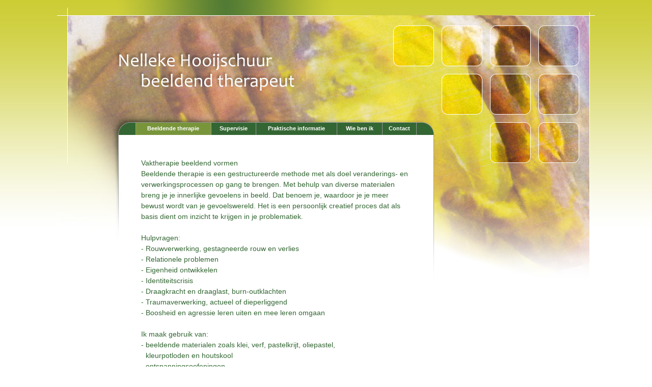

--- FILE ---
content_type: text/html
request_url: https://nellekehooijschuur.nl/beeldende_therapie.htm
body_size: 1737
content:
<!DOCTYPE HTML PUBLIC "-//W3C//DTD HTML 4.01 Transitional//EN">
<html>

<head>
<meta http-equiv="Content-Language" content="nl">
<meta http-equiv="Content-Type" content="text/html; charset=windows-1252">
<meta http-equiv="expires" content="Mon, 1 Mar 2021 02:00:00 GMT">
<meta name="description" content="Vaktherapie beeldend vormen. Beeldende therapie is een gestructureerde methode met als doel veranderings- en verwerkingsprocessen op gang te brengen. Je maakt contact met je binnenwereld waar onbewuste beelden zijn opgeslagen.">
<meta name="keywords" content="beeldende, therapie, vormen, veranderingsprocessen, verwerkingsprocessen, bewustwording, gevoelswereld, creatief, proces">
<meta name="revisit-after" content="1 Days">
<meta name="robots" content="All">
<meta name="audience" content="All">
<meta name="copyright" content="(c) Bert Hoevenberg - NL">
<meta name="publisher" content="Bert Hoevenberg - Grafisch ontwerp en Webdesign - Meppel - NL">
<title>Beeldende therapie, beeldend vormen - Nelleke Hooijschuur </title>
<link rel="stylesheet" href="styles/basestyle2.css" type="text/css">
<link rel="shortcut icon" href="https://www.nellekehooijschuur.nl/favicon.ico" />
</head>

<body topmargin="0">

<div align="center">
  <center>
  <table border="0" cellspacing="0" style="border-collapse: collapse" bordercolor="#111111" width="1056" cellpadding="0" height="240">
    <tr>
      <td width="100%"><a href="index.html">
      <img border="0" src="basepics/header.jpg" width="1056" height="240"></a></td>
    </tr>
  </table>
  </center>
</div>
<div align="center">
  <center>
  <table border="0" cellspacing="0" style="border-collapse: collapse" bordercolor="#111111" width="1056" cellpadding="0" height="25">
    <tr>
      <td width="154">
      <img border="0" src="basepics/navleft.jpg" width="154" height="25"></td>
      <td width="148" align="center" onMouseOver="background='basepics/navhover01.jpg'" onMouseOut="background='basepics/navhover01.jpg'" style="cursor:hand" onClick="document.location.href='beeldende_therapie.htm'" background="basepics/navhover01.jpg">
      <p class="nav"><a class="nav" href="beeldende_therapie.htm">Beeldende 
      therapie</a></td>
      <td width="88" align="center" onMouseOver="background='basepics/navhover02.jpg'" onMouseOut="background='basepics/nav02.jpg'" style="cursor:hand" onClick="document.location.href='supervisie.htm'" background="basepics/nav02.jpg">
      <p class="nav"><a class="nav" href="supervisie.htm">Supervisie</a></td>
      <td width="159" align="center" onMouseOver="background='basepics/navhover03.jpg'" onMouseOut="background='basepics/nav03.jpg'" style="cursor:hand" onClick="document.location.href='praktische_informatie.htm'" background="basepics/nav03.jpg">
      <p class="nav"><a class="nav" href="praktische_informatie.htm">Praktische 
      informatie</a></td>
      <td width="89" align="center" onMouseOver="background='basepics/navhover04.jpg'" onMouseOut="background='basepics/nav04.jpg'" style="cursor:hand" onClick="document.location.href='wie_ben_ik.htm'" background="basepics/nav04.jpg">
      <p class="nav"><a class="nav" href="wie_ben_ik.htm">Wie ben ik</a></td>
      <td width="67" align="center" onMouseOver="background='basepics/navhover05.jpg'" onMouseOut="background='basepics/nav05.jpg'" style="cursor:hand" onClick="document.location.href='contact.htm'" background="basepics/nav05.jpg">
      <p class="nav"><a class="nav" href="contact.htm">Contact</a></td>
      <td width="351">
      <img border="0" src="basepics/navright.jpg" width="351" height="25"></td>
    </tr>
  </table>
  </center>
</div>
<div align="center">
  <center>
  <table border="0" cellspacing="0" style="border-collapse: collapse" bordercolor="#111111" width="1056" cellpadding="0">
    <tr>
      <td width="165" valign="top">
      <img border="0" src="basepics/margeleftup.jpg" width="165" height="210"></td>
      <td width="530" rowspan="3" align="left" valign="top" bgcolor="#FFFFFF">
      <table border="0" cellspacing="0" style="border-collapse: collapse" bordercolor="#111111" width="100%" cellpadding="0" height="45">
        <tr>
          <td width="100%">&nbsp;</td>
        </tr>
      </table>
      <table border="0" cellspacing="0" style="border-collapse: collapse" bordercolor="#111111" width="100%" cellpadding="0">
        <tr>
          <td width="100%">Vaktherapie beeldend vormen <br>
          Beeldende therapie is een gestructureerde methode met als doel 
          veranderings- en verwerkingsprocessen op gang te brengen. Met behulp 
          van diverse materialen breng je je innerlijke gevoelens in beeld. Dat 
          benoem je, waardoor je je meer bewust wordt van je gevoelswereld. Het 
          is een persoonlijk creatief proces dat als basis dient om inzicht te 
          krijgen in je problematiek. <br>
          <br>
          Hulpvragen:<br>
          - Rouwverwerking, gestagneerde rouw en verlies<br>
          - Relationele problemen<br>
          - Eigenheid ontwikkelen<br>
          - Identiteitscrisis<br>
          - Draagkracht en draaglast, burn-outklachten<br>
          - Traumaverwerking, actueel of dieperliggend<br>
          - Boosheid en agressie leren uiten en mee leren omgaan<br>
          <br>
          Ik maak gebruik van:<br>
          - beeldende materialen zoals klei, verf, pastelkrijt, oliepastel,<br>
          <font color="#FFFFFF">- </font>kleurpotloden 
          en houtskool<br>
          - ontspanningsoefeningen<br>
          - geleide fantasie<br>
          - TBM-methode (tekenbewegingmethode)<br>
          - DDS-tekentest<br>
          - Boosmodule<br>
          - Mindfulness<br>
          <br>
          Het intakegesprek van een halfuur is gratis waarin we met elkaar 
          kennismaken en het persoonlijk probleem inventariseren.<br>
			Het is een 
          traject van 6 tot 12 keer naar gelang de tijd die nodig is om het 
          persoonlijk probleem te bewerken. Het kost 75 euro per sessie van een 
          uur (inclusief btw). Er zijn zorgverzekeraars die het helemaal of 
          gedeeltelijk vergoeden &gt; <a href="praktische_informatie.htm">meer info</a></td>
        </tr>
      </table>
      </td>
      <td width="361" valign="top" colspan="2" rowspan="2">
      <img border="0" src="basepics/margerightup.jpg" width="361" height="285"></td>
    </tr>
    <tr>
      <td width="165" valign="bottom" rowspan="2">
      <img border="0" src="basepics/margeleftdown.jpg" width="165" height="175"></td>
    </tr>
    <tr>
      <td width="60" valign="bottom" align="left">
      <img border="0" src="basepics/margerightdown.jpg" width="60" height="64"></td>
      <td width="301" align="right" valign="bottom">
      <p class="hvb">
      <a class="hvb" target="_blank" href="https://www.hoevenberg.nl">Bert 
      Hoevenberg - webdesign</a></td>
    </tr>
  </table>
  </center>
</div>
<div align="center">
  <center>
  <table border="0" cellspacing="0" style="border-collapse: collapse" bordercolor="#111111" width="1056" cellpadding="0" height="45">
    <tr>
      <td width="165" valign="top">
      <img border="0" src="basepics/footerleft.jpg" width="165" height="25"></td>
      <td width="590" valign="top">
      <img border="0" src="basepics/footermid.jpg" width="590" height="25"></td>
      <td width="301">&nbsp;</td>
    </tr>
  </table>
  </center>
</div>

</body>

</html>

--- FILE ---
content_type: text/css
request_url: https://nellekehooijschuur.nl/styles/basestyle2.css
body_size: 566
content:
/* basestyle2.css HVB - Bert Hoevenberg 01-03-2021 */

body {
	background:#ffffff url('../basepics/BGfade.jpg') repeat-x 0 0; font-family: Verdana, Geneva, Arial, Helvetica, sans-serif;
	font-size: 14px;
	line-height: 1.5;
	font-weight: normal;
	color: #336633;
	scrollbar-3dlight-color: #666666;
	scrollbar-arrow-color: #666666;
	scrollbar-base-color: #FFFFFF;
	scrollbar-darkshadow-color: #FFFFFF;
	scrollbar-face-color: #FFFFFF;
	scrollbar-highlight-color: #FFFFFF;
	scrollbar-shadow-color: #666666;
	scrollbar-track-color: #FFFFFF;
	-moz-background-clip: border;
    	-moz-background-origin: padding;
    	-moz-background-size: auto auto
}  	 
td {
	font-family: Verdana, Geneva, Arial, Helvetica, sans-serif;
	font-size: 14px;
	line-height: 1.5;
	font-weight: normal;
	color: #336633;
}
a {
	color: #660000;
	text-decoration: none;
}
a:visited {
	color: #660000;
	text-decoration: none;
}
a:hover {
	color: #330000;
	text-decoration: underline;
}
a:active {
	color: #660000;
	text-decoration: none;
}
.kopbody {
	font-family: Verdana, Geneva, Arial, Helvetica, sans-serif;
	font-size: 13px;
	font-weight: bold;
	letter-spacing: 1px;
	color: #660000;
}
.nav {
	font-family: Verdana, Geneva, Arial, Helvetica, sans-serif;
	font-size: 11px;
	font-weight: bold;
	color: #fff;
	text-decoration: none;
}
a.nav:visited {
	color: #fff;
	text-decoration: none;
}
a.nav:hover {
	color: #fff;
	text-decoration: none;
}
a.nav:active {
	color: #fff;
	text-decoration: none;
}
.slogansmall {
	font-family: Verdana, Geneva, Arial, Helvetica, sans-serif;
	font-size: 12px;
	line-height: 1.3;
	font-weight: normal;
	font-style: italic;
	color: #000000;
}
.slogan {
	font-family: Verdana, Geneva, Arial, Helvetica, sans-serif;
	font-size: 15px;
	font-weight: normal;
	font-style: italic;
	color: #000000;
}
.button {
	font-family: Verdana, Geneva, Arial, Helvetica, sans-serif;
	font-size: 10px;
	font-weight: normal;
	color: #990000;
}

.news {
	font-family: Verdana, Geneva, Arial, Helvetica, sans-serif;
	font-size: 11px;
	font-weight: normal;
	color: #663399;
}
a.news {
	text-decoration: none;
	color: #000000;
}
a.news:visited {
	text-decoration: none;
	color: #663399;
}
a.news:hover {
	text-decoration: underline;
	color: #663399;
}
a.news:active {
	text-decoration: none;
	color: #663399;
}

.small {
	font-family: Verdana, Geneva, Arial, Helvetica, sans-serif;
	font-size: 10px;
	font-weight: normal;
	color: #660000;
}

.smallactive {
	font-family: Verdana, Geneva, Arial, Helvetica, sans-serif;
	font-size: 10px;
	font-weight: normal;
	color: #330000;
}

.kopsmall {
	font-family: Verdana, Geneva, Arial, Helvetica, sans-serif;
	font-size: 11px;
	font-weight: bold;
	color: #660000;
}
.hvb {
	font-family: Verdana, Geneva, Arial, Helvetica, sans-serif;
	font-size: 10px;
	font-weight: normal;
	color: #cccccc;
	padding-right: 15px;
}
a.hvb {
	text-decoration: none;
	color: #cccccc;
}
a.hvb:visited {
	text-decoration: none;
	color: #cccccc;
}
a.hvb:hover {
	text-decoration: none;
	color: #999999;
}
a.hvb:active {
	text-decoration: none;
	color: #cccccc;
}
.formveld {
	font-family: Verdana, Geneva, Arial, Helvetica, sans-serif;
	font-size: 11px;
	font-weight: normal;
	color: #660000;
}
.randgroen         { border: 1px solid #336633 }
.randlgroen        { border: 1px solid #78953a }
.randbruin         { border: 1px solid #660000 }
.randgrijs         { border: 1px solid #cccccc }
.randzwart         { border: 1px solid #000000 }